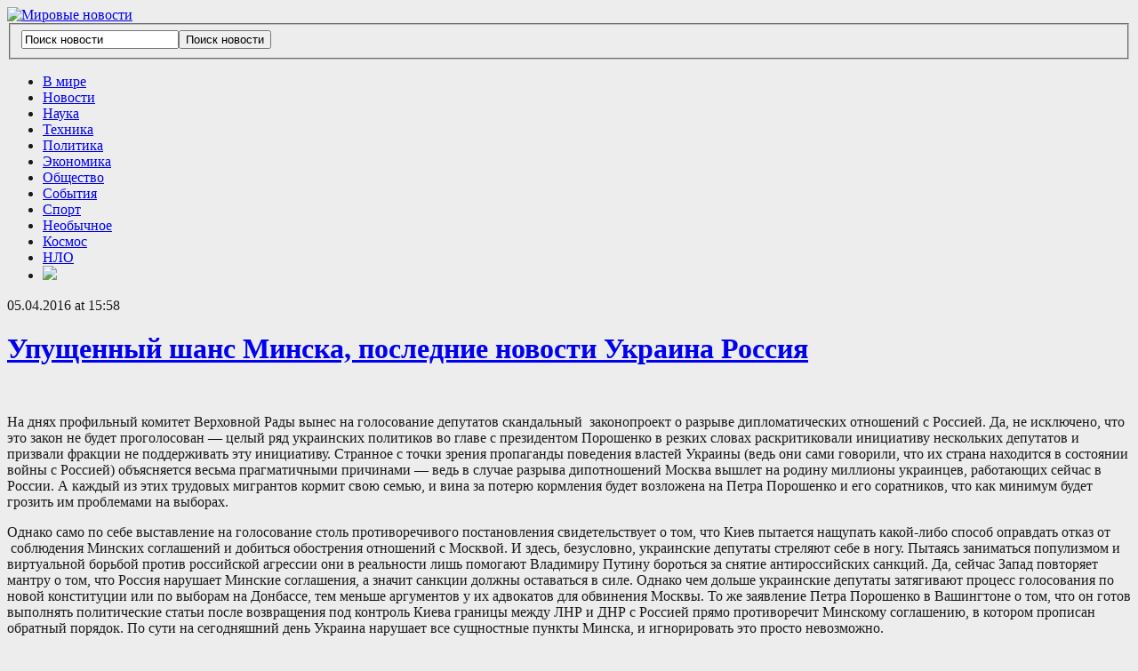

--- FILE ---
content_type: text/html; charset=UTF-8
request_url: http://nowesti.ru/ypyshennyi-shans-minska-poslednie-novosti-ykraina-rossiia-novosti-na-segodnia-poslednie-novosti-na-segodnia-5-aprel-2016-goda-mnenie-ekspertov-prognozy-analitikov/
body_size: 16605
content:
<!DOCTYPE html>
<html xmlns="http://www.w3.org/1999/xhtml" lang="ru-RU">
<head>
<!-- Global site tag (gtag.js) - Google Analytics -->
<script async src="https://www.googletagmanager.com/gtag/js?id=UA-25944491-3"></script>
<script>
  window.dataLayer = window.dataLayer || [];
  function gtag(){dataLayer.push(arguments);}
  gtag('js', new Date());

  gtag('config', 'UA-25944491-3');
</script>

<script async src="//pagead2.googlesyndication.com/pagead/js/adsbygoogle.js"></script>
<script>
  (adsbygoogle = window.adsbygoogle || []).push({
    google_ad_client: "ca-pub-6490820374952904",
    enable_page_level_ads: true
  });
</script>

    <meta http-equiv="Content-Type" content="text/html; charset=UTF-8" />
    <meta http-equiv="X-UA-Compatible" content="IE=edge,chrome=1">
    <meta name="viewport" content="width=device-width, initial-scale=1.0">
 
    <title>Мировые новости &#8212; Упущенный шанс Минска, последние новости Украина Россия</title>

    <link rel="stylesheet" type="text/css" href="http://nowesti.ru/wp-content/themes/zitexpress/style.css" media="screen" />
     
	<link rel="pingback" href="http://nowesti.ru/xmlrpc.php" />

    <meta name='robots' content='max-image-preview:large' />
<link rel="alternate" type="application/rss+xml" title="Мировые новости &raquo; Лента" href="https://nowesti.ru/feed/" />
<link rel="alternate" type="application/rss+xml" title="Мировые новости &raquo; Лента комментариев" href="https://nowesti.ru/comments/feed/" />
<link rel="alternate" type="application/rss+xml" title="Мировые новости &raquo; Лента комментариев к &laquo;Упущенный шанс Минска, последние новости Украина Россия&raquo;" href="https://nowesti.ru/ypyshennyi-shans-minska-poslednie-novosti-ykraina-rossiia-novosti-na-segodnia-poslednie-novosti-na-segodnia-5-aprel-2016-goda-mnenie-ekspertov-prognozy-analitikov/feed/" />
<link rel="alternate" title="oEmbed (JSON)" type="application/json+oembed" href="https://nowesti.ru/wp-json/oembed/1.0/embed?url=https%3A%2F%2Fnowesti.ru%2Fypyshennyi-shans-minska-poslednie-novosti-ykraina-rossiia-novosti-na-segodnia-poslednie-novosti-na-segodnia-5-aprel-2016-goda-mnenie-ekspertov-prognozy-analitikov%2F" />
<link rel="alternate" title="oEmbed (XML)" type="text/xml+oembed" href="https://nowesti.ru/wp-json/oembed/1.0/embed?url=https%3A%2F%2Fnowesti.ru%2Fypyshennyi-shans-minska-poslednie-novosti-ykraina-rossiia-novosti-na-segodnia-poslednie-novosti-na-segodnia-5-aprel-2016-goda-mnenie-ekspertov-prognozy-analitikov%2F&#038;format=xml" />
<style id='wp-img-auto-sizes-contain-inline-css' type='text/css'>
img:is([sizes=auto i],[sizes^="auto," i]){contain-intrinsic-size:3000px 1500px}
/*# sourceURL=wp-img-auto-sizes-contain-inline-css */
</style>
<style id='wp-emoji-styles-inline-css' type='text/css'>

	img.wp-smiley, img.emoji {
		display: inline !important;
		border: none !important;
		box-shadow: none !important;
		height: 1em !important;
		width: 1em !important;
		margin: 0 0.07em !important;
		vertical-align: -0.1em !important;
		background: none !important;
		padding: 0 !important;
	}
/*# sourceURL=wp-emoji-styles-inline-css */
</style>
<style id='wp-block-library-inline-css' type='text/css'>
:root{--wp-block-synced-color:#7a00df;--wp-block-synced-color--rgb:122,0,223;--wp-bound-block-color:var(--wp-block-synced-color);--wp-editor-canvas-background:#ddd;--wp-admin-theme-color:#007cba;--wp-admin-theme-color--rgb:0,124,186;--wp-admin-theme-color-darker-10:#006ba1;--wp-admin-theme-color-darker-10--rgb:0,107,160.5;--wp-admin-theme-color-darker-20:#005a87;--wp-admin-theme-color-darker-20--rgb:0,90,135;--wp-admin-border-width-focus:2px}@media (min-resolution:192dpi){:root{--wp-admin-border-width-focus:1.5px}}.wp-element-button{cursor:pointer}:root .has-very-light-gray-background-color{background-color:#eee}:root .has-very-dark-gray-background-color{background-color:#313131}:root .has-very-light-gray-color{color:#eee}:root .has-very-dark-gray-color{color:#313131}:root .has-vivid-green-cyan-to-vivid-cyan-blue-gradient-background{background:linear-gradient(135deg,#00d084,#0693e3)}:root .has-purple-crush-gradient-background{background:linear-gradient(135deg,#34e2e4,#4721fb 50%,#ab1dfe)}:root .has-hazy-dawn-gradient-background{background:linear-gradient(135deg,#faaca8,#dad0ec)}:root .has-subdued-olive-gradient-background{background:linear-gradient(135deg,#fafae1,#67a671)}:root .has-atomic-cream-gradient-background{background:linear-gradient(135deg,#fdd79a,#004a59)}:root .has-nightshade-gradient-background{background:linear-gradient(135deg,#330968,#31cdcf)}:root .has-midnight-gradient-background{background:linear-gradient(135deg,#020381,#2874fc)}:root{--wp--preset--font-size--normal:16px;--wp--preset--font-size--huge:42px}.has-regular-font-size{font-size:1em}.has-larger-font-size{font-size:2.625em}.has-normal-font-size{font-size:var(--wp--preset--font-size--normal)}.has-huge-font-size{font-size:var(--wp--preset--font-size--huge)}.has-text-align-center{text-align:center}.has-text-align-left{text-align:left}.has-text-align-right{text-align:right}.has-fit-text{white-space:nowrap!important}#end-resizable-editor-section{display:none}.aligncenter{clear:both}.items-justified-left{justify-content:flex-start}.items-justified-center{justify-content:center}.items-justified-right{justify-content:flex-end}.items-justified-space-between{justify-content:space-between}.screen-reader-text{border:0;clip-path:inset(50%);height:1px;margin:-1px;overflow:hidden;padding:0;position:absolute;width:1px;word-wrap:normal!important}.screen-reader-text:focus{background-color:#ddd;clip-path:none;color:#444;display:block;font-size:1em;height:auto;left:5px;line-height:normal;padding:15px 23px 14px;text-decoration:none;top:5px;width:auto;z-index:100000}html :where(.has-border-color){border-style:solid}html :where([style*=border-top-color]){border-top-style:solid}html :where([style*=border-right-color]){border-right-style:solid}html :where([style*=border-bottom-color]){border-bottom-style:solid}html :where([style*=border-left-color]){border-left-style:solid}html :where([style*=border-width]){border-style:solid}html :where([style*=border-top-width]){border-top-style:solid}html :where([style*=border-right-width]){border-right-style:solid}html :where([style*=border-bottom-width]){border-bottom-style:solid}html :where([style*=border-left-width]){border-left-style:solid}html :where(img[class*=wp-image-]){height:auto;max-width:100%}:where(figure){margin:0 0 1em}html :where(.is-position-sticky){--wp-admin--admin-bar--position-offset:var(--wp-admin--admin-bar--height,0px)}@media screen and (max-width:600px){html :where(.is-position-sticky){--wp-admin--admin-bar--position-offset:0px}}

/*# sourceURL=wp-block-library-inline-css */
</style><style id='wp-block-paragraph-inline-css' type='text/css'>
.is-small-text{font-size:.875em}.is-regular-text{font-size:1em}.is-large-text{font-size:2.25em}.is-larger-text{font-size:3em}.has-drop-cap:not(:focus):first-letter{float:left;font-size:8.4em;font-style:normal;font-weight:100;line-height:.68;margin:.05em .1em 0 0;text-transform:uppercase}body.rtl .has-drop-cap:not(:focus):first-letter{float:none;margin-left:.1em}p.has-drop-cap.has-background{overflow:hidden}:root :where(p.has-background){padding:1.25em 2.375em}:where(p.has-text-color:not(.has-link-color)) a{color:inherit}p.has-text-align-left[style*="writing-mode:vertical-lr"],p.has-text-align-right[style*="writing-mode:vertical-rl"]{rotate:180deg}
/*# sourceURL=http://nowesti.ru/wp-includes/blocks/paragraph/style.min.css */
</style>
<style id='global-styles-inline-css' type='text/css'>
:root{--wp--preset--aspect-ratio--square: 1;--wp--preset--aspect-ratio--4-3: 4/3;--wp--preset--aspect-ratio--3-4: 3/4;--wp--preset--aspect-ratio--3-2: 3/2;--wp--preset--aspect-ratio--2-3: 2/3;--wp--preset--aspect-ratio--16-9: 16/9;--wp--preset--aspect-ratio--9-16: 9/16;--wp--preset--color--black: #000000;--wp--preset--color--cyan-bluish-gray: #abb8c3;--wp--preset--color--white: #ffffff;--wp--preset--color--pale-pink: #f78da7;--wp--preset--color--vivid-red: #cf2e2e;--wp--preset--color--luminous-vivid-orange: #ff6900;--wp--preset--color--luminous-vivid-amber: #fcb900;--wp--preset--color--light-green-cyan: #7bdcb5;--wp--preset--color--vivid-green-cyan: #00d084;--wp--preset--color--pale-cyan-blue: #8ed1fc;--wp--preset--color--vivid-cyan-blue: #0693e3;--wp--preset--color--vivid-purple: #9b51e0;--wp--preset--gradient--vivid-cyan-blue-to-vivid-purple: linear-gradient(135deg,rgb(6,147,227) 0%,rgb(155,81,224) 100%);--wp--preset--gradient--light-green-cyan-to-vivid-green-cyan: linear-gradient(135deg,rgb(122,220,180) 0%,rgb(0,208,130) 100%);--wp--preset--gradient--luminous-vivid-amber-to-luminous-vivid-orange: linear-gradient(135deg,rgb(252,185,0) 0%,rgb(255,105,0) 100%);--wp--preset--gradient--luminous-vivid-orange-to-vivid-red: linear-gradient(135deg,rgb(255,105,0) 0%,rgb(207,46,46) 100%);--wp--preset--gradient--very-light-gray-to-cyan-bluish-gray: linear-gradient(135deg,rgb(238,238,238) 0%,rgb(169,184,195) 100%);--wp--preset--gradient--cool-to-warm-spectrum: linear-gradient(135deg,rgb(74,234,220) 0%,rgb(151,120,209) 20%,rgb(207,42,186) 40%,rgb(238,44,130) 60%,rgb(251,105,98) 80%,rgb(254,248,76) 100%);--wp--preset--gradient--blush-light-purple: linear-gradient(135deg,rgb(255,206,236) 0%,rgb(152,150,240) 100%);--wp--preset--gradient--blush-bordeaux: linear-gradient(135deg,rgb(254,205,165) 0%,rgb(254,45,45) 50%,rgb(107,0,62) 100%);--wp--preset--gradient--luminous-dusk: linear-gradient(135deg,rgb(255,203,112) 0%,rgb(199,81,192) 50%,rgb(65,88,208) 100%);--wp--preset--gradient--pale-ocean: linear-gradient(135deg,rgb(255,245,203) 0%,rgb(182,227,212) 50%,rgb(51,167,181) 100%);--wp--preset--gradient--electric-grass: linear-gradient(135deg,rgb(202,248,128) 0%,rgb(113,206,126) 100%);--wp--preset--gradient--midnight: linear-gradient(135deg,rgb(2,3,129) 0%,rgb(40,116,252) 100%);--wp--preset--font-size--small: 13px;--wp--preset--font-size--medium: 20px;--wp--preset--font-size--large: 36px;--wp--preset--font-size--x-large: 42px;--wp--preset--spacing--20: 0.44rem;--wp--preset--spacing--30: 0.67rem;--wp--preset--spacing--40: 1rem;--wp--preset--spacing--50: 1.5rem;--wp--preset--spacing--60: 2.25rem;--wp--preset--spacing--70: 3.38rem;--wp--preset--spacing--80: 5.06rem;--wp--preset--shadow--natural: 6px 6px 9px rgba(0, 0, 0, 0.2);--wp--preset--shadow--deep: 12px 12px 50px rgba(0, 0, 0, 0.4);--wp--preset--shadow--sharp: 6px 6px 0px rgba(0, 0, 0, 0.2);--wp--preset--shadow--outlined: 6px 6px 0px -3px rgb(255, 255, 255), 6px 6px rgb(0, 0, 0);--wp--preset--shadow--crisp: 6px 6px 0px rgb(0, 0, 0);}:where(.is-layout-flex){gap: 0.5em;}:where(.is-layout-grid){gap: 0.5em;}body .is-layout-flex{display: flex;}.is-layout-flex{flex-wrap: wrap;align-items: center;}.is-layout-flex > :is(*, div){margin: 0;}body .is-layout-grid{display: grid;}.is-layout-grid > :is(*, div){margin: 0;}:where(.wp-block-columns.is-layout-flex){gap: 2em;}:where(.wp-block-columns.is-layout-grid){gap: 2em;}:where(.wp-block-post-template.is-layout-flex){gap: 1.25em;}:where(.wp-block-post-template.is-layout-grid){gap: 1.25em;}.has-black-color{color: var(--wp--preset--color--black) !important;}.has-cyan-bluish-gray-color{color: var(--wp--preset--color--cyan-bluish-gray) !important;}.has-white-color{color: var(--wp--preset--color--white) !important;}.has-pale-pink-color{color: var(--wp--preset--color--pale-pink) !important;}.has-vivid-red-color{color: var(--wp--preset--color--vivid-red) !important;}.has-luminous-vivid-orange-color{color: var(--wp--preset--color--luminous-vivid-orange) !important;}.has-luminous-vivid-amber-color{color: var(--wp--preset--color--luminous-vivid-amber) !important;}.has-light-green-cyan-color{color: var(--wp--preset--color--light-green-cyan) !important;}.has-vivid-green-cyan-color{color: var(--wp--preset--color--vivid-green-cyan) !important;}.has-pale-cyan-blue-color{color: var(--wp--preset--color--pale-cyan-blue) !important;}.has-vivid-cyan-blue-color{color: var(--wp--preset--color--vivid-cyan-blue) !important;}.has-vivid-purple-color{color: var(--wp--preset--color--vivid-purple) !important;}.has-black-background-color{background-color: var(--wp--preset--color--black) !important;}.has-cyan-bluish-gray-background-color{background-color: var(--wp--preset--color--cyan-bluish-gray) !important;}.has-white-background-color{background-color: var(--wp--preset--color--white) !important;}.has-pale-pink-background-color{background-color: var(--wp--preset--color--pale-pink) !important;}.has-vivid-red-background-color{background-color: var(--wp--preset--color--vivid-red) !important;}.has-luminous-vivid-orange-background-color{background-color: var(--wp--preset--color--luminous-vivid-orange) !important;}.has-luminous-vivid-amber-background-color{background-color: var(--wp--preset--color--luminous-vivid-amber) !important;}.has-light-green-cyan-background-color{background-color: var(--wp--preset--color--light-green-cyan) !important;}.has-vivid-green-cyan-background-color{background-color: var(--wp--preset--color--vivid-green-cyan) !important;}.has-pale-cyan-blue-background-color{background-color: var(--wp--preset--color--pale-cyan-blue) !important;}.has-vivid-cyan-blue-background-color{background-color: var(--wp--preset--color--vivid-cyan-blue) !important;}.has-vivid-purple-background-color{background-color: var(--wp--preset--color--vivid-purple) !important;}.has-black-border-color{border-color: var(--wp--preset--color--black) !important;}.has-cyan-bluish-gray-border-color{border-color: var(--wp--preset--color--cyan-bluish-gray) !important;}.has-white-border-color{border-color: var(--wp--preset--color--white) !important;}.has-pale-pink-border-color{border-color: var(--wp--preset--color--pale-pink) !important;}.has-vivid-red-border-color{border-color: var(--wp--preset--color--vivid-red) !important;}.has-luminous-vivid-orange-border-color{border-color: var(--wp--preset--color--luminous-vivid-orange) !important;}.has-luminous-vivid-amber-border-color{border-color: var(--wp--preset--color--luminous-vivid-amber) !important;}.has-light-green-cyan-border-color{border-color: var(--wp--preset--color--light-green-cyan) !important;}.has-vivid-green-cyan-border-color{border-color: var(--wp--preset--color--vivid-green-cyan) !important;}.has-pale-cyan-blue-border-color{border-color: var(--wp--preset--color--pale-cyan-blue) !important;}.has-vivid-cyan-blue-border-color{border-color: var(--wp--preset--color--vivid-cyan-blue) !important;}.has-vivid-purple-border-color{border-color: var(--wp--preset--color--vivid-purple) !important;}.has-vivid-cyan-blue-to-vivid-purple-gradient-background{background: var(--wp--preset--gradient--vivid-cyan-blue-to-vivid-purple) !important;}.has-light-green-cyan-to-vivid-green-cyan-gradient-background{background: var(--wp--preset--gradient--light-green-cyan-to-vivid-green-cyan) !important;}.has-luminous-vivid-amber-to-luminous-vivid-orange-gradient-background{background: var(--wp--preset--gradient--luminous-vivid-amber-to-luminous-vivid-orange) !important;}.has-luminous-vivid-orange-to-vivid-red-gradient-background{background: var(--wp--preset--gradient--luminous-vivid-orange-to-vivid-red) !important;}.has-very-light-gray-to-cyan-bluish-gray-gradient-background{background: var(--wp--preset--gradient--very-light-gray-to-cyan-bluish-gray) !important;}.has-cool-to-warm-spectrum-gradient-background{background: var(--wp--preset--gradient--cool-to-warm-spectrum) !important;}.has-blush-light-purple-gradient-background{background: var(--wp--preset--gradient--blush-light-purple) !important;}.has-blush-bordeaux-gradient-background{background: var(--wp--preset--gradient--blush-bordeaux) !important;}.has-luminous-dusk-gradient-background{background: var(--wp--preset--gradient--luminous-dusk) !important;}.has-pale-ocean-gradient-background{background: var(--wp--preset--gradient--pale-ocean) !important;}.has-electric-grass-gradient-background{background: var(--wp--preset--gradient--electric-grass) !important;}.has-midnight-gradient-background{background: var(--wp--preset--gradient--midnight) !important;}.has-small-font-size{font-size: var(--wp--preset--font-size--small) !important;}.has-medium-font-size{font-size: var(--wp--preset--font-size--medium) !important;}.has-large-font-size{font-size: var(--wp--preset--font-size--large) !important;}.has-x-large-font-size{font-size: var(--wp--preset--font-size--x-large) !important;}
/*# sourceURL=global-styles-inline-css */
</style>

<style id='classic-theme-styles-inline-css' type='text/css'>
/*! This file is auto-generated */
.wp-block-button__link{color:#fff;background-color:#32373c;border-radius:9999px;box-shadow:none;text-decoration:none;padding:calc(.667em + 2px) calc(1.333em + 2px);font-size:1.125em}.wp-block-file__button{background:#32373c;color:#fff;text-decoration:none}
/*# sourceURL=/wp-includes/css/classic-themes.min.css */
</style>
<link rel='stylesheet' id='zoom-theme-utils-css-css' href='http://nowesti.ru/wp-content/themes/zitexpress/functions/wpzoom/assets/css/theme-utils.css?ver=6.9' type='text/css' media='all' />
<link rel='stylesheet' id='wzslider-css' href='http://nowesti.ru/wp-content/plugins/wpzoom-shortcodes/assets/css/wzslider.css?ver=6.9' type='text/css' media='all' />
<link rel='stylesheet' id='wpz-shortcodes-css' href='http://nowesti.ru/wp-content/plugins/wpzoom-shortcodes/assets/css/shortcodes.css?ver=6.9' type='text/css' media='all' />
<link rel='stylesheet' id='zoom-font-awesome-css' href='http://nowesti.ru/wp-content/plugins/wpzoom-shortcodes/assets/css/font-awesome.min.css?ver=6.9' type='text/css' media='all' />
<link rel='stylesheet' id='wpzoom-theme-css' href='http://nowesti.ru/wp-content/themes/zitexpress/styles/default.css?ver=6.9' type='text/css' media='all' />
<link rel='stylesheet' id='wpzoom-custom-css' href='http://nowesti.ru/wp-content/themes/zitexpress/custom.css?ver=1.2.3' type='text/css' media='all' />
<script type="text/javascript" src="http://nowesti.ru/wp-content/plugins/wp-yandex-metrika/assets/YmEc.min.js?ver=1.2.2" id="wp-yandex-metrika_YmEc-js"></script>
<script type="text/javascript" id="wp-yandex-metrika_YmEc-js-after">
/* <![CDATA[ */
window.tmpwpym={datalayername:'dataLayer',counters:JSON.parse('[{"number":"84875803","webvisor":"1"}]'),targets:JSON.parse('[]')};
//# sourceURL=wp-yandex-metrika_YmEc-js-after
/* ]]> */
</script>
<script type="text/javascript" src="http://nowesti.ru/wp-includes/js/jquery/jquery.min.js?ver=3.7.1" id="jquery-core-js"></script>
<script type="text/javascript" src="http://nowesti.ru/wp-includes/js/jquery/jquery-migrate.min.js?ver=3.4.1" id="jquery-migrate-js"></script>
<script type="text/javascript" src="http://nowesti.ru/wp-content/plugins/wp-yandex-metrika/assets/frontend.min.js?ver=1.2.2" id="wp-yandex-metrika_frontend-js"></script>
<script type="text/javascript" src="http://nowesti.ru/wp-content/themes/zitexpress/js/init.js?ver=6.9" id="wpzoom-init-js"></script>
<link rel="https://api.w.org/" href="https://nowesti.ru/wp-json/" /><link rel="alternate" title="JSON" type="application/json" href="https://nowesti.ru/wp-json/wp/v2/posts/24481" /><link rel="EditURI" type="application/rsd+xml" title="RSD" href="https://nowesti.ru/xmlrpc.php?rsd" />
<meta name="generator" content="WordPress 6.9" />
<link rel="canonical" href="https://nowesti.ru/ypyshennyi-shans-minska-poslednie-novosti-ykraina-rossiia-novosti-na-segodnia-poslednie-novosti-na-segodnia-5-aprel-2016-goda-mnenie-ekspertov-prognozy-analitikov/" />
<link rel='shortlink' href='https://nowesti.ru/?p=24481' />
<meta name="verification" content="f612c7d25f5690ad41496fcfdbf8d1" /><style data-context="foundation-flickity-css">/*! Flickity v2.0.2
http://flickity.metafizzy.co
---------------------------------------------- */.flickity-enabled{position:relative}.flickity-enabled:focus{outline:0}.flickity-viewport{overflow:hidden;position:relative;height:100%}.flickity-slider{position:absolute;width:100%;height:100%}.flickity-enabled.is-draggable{-webkit-tap-highlight-color:transparent;tap-highlight-color:transparent;-webkit-user-select:none;-moz-user-select:none;-ms-user-select:none;user-select:none}.flickity-enabled.is-draggable .flickity-viewport{cursor:move;cursor:-webkit-grab;cursor:grab}.flickity-enabled.is-draggable .flickity-viewport.is-pointer-down{cursor:-webkit-grabbing;cursor:grabbing}.flickity-prev-next-button{position:absolute;top:50%;width:44px;height:44px;border:none;border-radius:50%;background:#fff;background:hsla(0,0%,100%,.75);cursor:pointer;-webkit-transform:translateY(-50%);transform:translateY(-50%)}.flickity-prev-next-button:hover{background:#fff}.flickity-prev-next-button:focus{outline:0;box-shadow:0 0 0 5px #09f}.flickity-prev-next-button:active{opacity:.6}.flickity-prev-next-button.previous{left:10px}.flickity-prev-next-button.next{right:10px}.flickity-rtl .flickity-prev-next-button.previous{left:auto;right:10px}.flickity-rtl .flickity-prev-next-button.next{right:auto;left:10px}.flickity-prev-next-button:disabled{opacity:.3;cursor:auto}.flickity-prev-next-button svg{position:absolute;left:20%;top:20%;width:60%;height:60%}.flickity-prev-next-button .arrow{fill:#333}.flickity-page-dots{position:absolute;width:100%;bottom:-25px;padding:0;margin:0;list-style:none;text-align:center;line-height:1}.flickity-rtl .flickity-page-dots{direction:rtl}.flickity-page-dots .dot{display:inline-block;width:10px;height:10px;margin:0 8px;background:#333;border-radius:50%;opacity:.25;cursor:pointer}.flickity-page-dots .dot.is-selected{opacity:1}</style><style data-context="foundation-slideout-css">.slideout-menu{position:fixed;left:0;top:0;bottom:0;right:auto;z-index:0;width:256px;overflow-y:auto;-webkit-overflow-scrolling:touch;display:none}.slideout-menu.pushit-right{left:auto;right:0}.slideout-panel{position:relative;z-index:1;will-change:transform}.slideout-open,.slideout-open .slideout-panel,.slideout-open body{overflow:hidden}.slideout-open .slideout-menu{display:block}.pushit{display:none}</style><!-- WPZOOM Theme / Framework -->
<meta name="generator" content="LitePress 1.2.3" />
<meta name="generator" content="WPZOOM Framework 2.0.9" />
<style type="text/css">body{color:#19191c;}
.category-widget .tabs li a.current{background:#83889c;}
.widget h3.title {color:#474b57;}
</style>
<script type="text/javascript">document.write('<style type="text/css">.tabber{display:none;}</style>');</script><style type="text/css" id="custom-background-css">
body.custom-background { background-color: #ededed; }
</style>
	        <!-- Yandex.Metrica counter -->
        <script type="text/javascript">
            (function (m, e, t, r, i, k, a) {
                m[i] = m[i] || function () {
                    (m[i].a = m[i].a || []).push(arguments)
                };
                m[i].l = 1 * new Date();
                k = e.createElement(t), a = e.getElementsByTagName(t)[0], k.async = 1, k.src = r, a.parentNode.insertBefore(k, a)
            })

            (window, document, "script", "https://mc.yandex.ru/metrika/tag.js", "ym");

            ym("84875803", "init", {
                clickmap: true,
                trackLinks: true,
                accurateTrackBounce: true,
                webvisor: true,
                ecommerce: "dataLayer",
                params: {
                    __ym: {
                        "ymCmsPlugin": {
                            "cms": "wordpress",
                            "cmsVersion":"6.9",
                            "pluginVersion": "1.2.2",
                            "ymCmsRip": "1300985085"
                        }
                    }
                }
            });
        </script>
        <!-- /Yandex.Metrica counter -->
        <link rel="icon" href="https://nowesti.ru/wp-content/uploads/2026/01/cropped-favicon-32x32.png" sizes="32x32" />
<link rel="icon" href="https://nowesti.ru/wp-content/uploads/2026/01/cropped-favicon-192x192.png" sizes="192x192" />
<link rel="apple-touch-icon" href="https://nowesti.ru/wp-content/uploads/2026/01/cropped-favicon-180x180.png" />
<meta name="msapplication-TileImage" content="https://nowesti.ru/wp-content/uploads/2026/01/cropped-favicon-270x270.png" />
<style>.ios7.web-app-mode.has-fixed header{ background-color: rgba(187,189,201,.88);}</style>
</head>

<body class="wp-singular post-template-default single single-post postid-24481 single-format-standard custom-background wp-theme-zitexpress">

    <header id="header">
        <div id="navbar"><div class="wrap">
                        <div class="clear"></div>
        </div><!-- /.wrap --></div><!-- /#navbar -->
        
        <div class="wrap">
            
            <div id="logo">
								
				<a href="https://nowesti.ru" title="Новости во всём Мире и даже за его пределами. Наука и техника, экономика, политика,  культура и спорт.">
											<img src="http://nowesti.ru/wp-content/uploads/2015/04/logo-2.png" alt="Мировые новости" />
									</a>
				
							</div><!-- / #logo -->


			
							<div class="search_form">
					<form method="get" id="searchform" action="https://nowesti.ru/">
	<fieldset>
		<input type="text" onblur="if (this.value == '') {this.value = 'Поиск новости';}" onfocus="if (this.value == 'Поиск новости') {this.value = '';}" value="Поиск новости" name="s" id="s" /><input type="submit" id="searchsubmit" value="Поиск новости" />
	</fieldset>
</form>				</div>
			
			 <div class="clear"></div>

         </div>
    </header>
    
    <div id="navbarsecond">
        <div class="wrap">
            <ul id="secondmenu" class="dropdown"><li id="menu-item-12035" class="menu-item menu-item-type-taxonomy menu-item-object-category menu-item-12035"><a href="https://nowesti.ru/category/v_mire/">В мире</a></li>
<li id="menu-item-12040" class="menu-item menu-item-type-taxonomy menu-item-object-category menu-item-12040"><a href="https://nowesti.ru/category/novosti/">Новости</a></li>
<li id="menu-item-12037" class="menu-item menu-item-type-taxonomy menu-item-object-category menu-item-12037"><a href="https://nowesti.ru/category/nauka/">Наука</a></li>
<li id="menu-item-12045" class="menu-item menu-item-type-taxonomy menu-item-object-category menu-item-12045"><a href="https://nowesti.ru/category/texnologii/">Техника</a></li>
<li id="menu-item-12042" class="menu-item menu-item-type-taxonomy menu-item-object-category current-post-ancestor current-menu-parent current-post-parent menu-item-12042"><a href="https://nowesti.ru/category/politika/">Политика</a></li>
<li id="menu-item-12046" class="menu-item menu-item-type-taxonomy menu-item-object-category menu-item-12046"><a href="https://nowesti.ru/category/ekonomika/">Экономика</a></li>
<li id="menu-item-12041" class="menu-item menu-item-type-taxonomy menu-item-object-category menu-item-12041"><a href="https://nowesti.ru/category/obshhestvo/">Общество</a></li>
<li id="menu-item-12043" class="menu-item menu-item-type-taxonomy menu-item-object-category menu-item-12043"><a href="https://nowesti.ru/category/sobytiya/">События</a></li>
<li id="menu-item-12044" class="menu-item menu-item-type-taxonomy menu-item-object-category menu-item-12044"><a href="https://nowesti.ru/category/sport/">Спорт</a></li>
<li id="menu-item-12038" class="menu-item menu-item-type-taxonomy menu-item-object-category menu-item-12038"><a href="https://nowesti.ru/category/neobychnoe/">Необычное</a></li>
<li id="menu-item-12036" class="menu-item menu-item-type-taxonomy menu-item-object-category menu-item-12036"><a href="https://nowesti.ru/category/kosmos/">Космос</a></li>
<li id="menu-item-12039" class="menu-item menu-item-type-taxonomy menu-item-object-category menu-item-12039"><a href="https://nowesti.ru/category/nlo/">НЛО</a></li>
<li id="menu-item-12047" class="menu-item menu-item-type-custom menu-item-object-custom menu-item-12047"><a href="http://nowesti.ru/" title="RSS"><img src="/wp-includes/images/rss.png"></a></li>
</ul>        </div><!-- /.wrap -->
        <div class="clear"></div>
    </div><!-- /#navbarsecond -->

    <div class="wrap">
<div id="main">
	
	<div id="content">

		 		
		<div class="post-meta">
			05.04.2016 at 15:58
			
							 
		</div><!-- /.post-meta -->	
		
		
		<h1 class="title">
			<a href="https://nowesti.ru/ypyshennyi-shans-minska-poslednie-novosti-ykraina-rossiia-novosti-na-segodnia-poslednie-novosti-na-segodnia-5-aprel-2016-goda-mnenie-ekspertov-prognozy-analitikov/" title="Permalink to Упущенный шанс Минска, последние новости Украина Россия" rel="bookmark">Упущенный шанс Минска, последние новости Украина Россия</a>
		</h1>
		
		
  			  				
			<div id="post-24481" class="clearfix post-24481 post type-post status-publish format-standard hentry category-politika">
				 
				<div class="entry">
					<p><img decoding="async" src="/wp-content/uploads/2016/04/af1aa01c6e279e72411f3bab21fc9238.jpg" alt="" /></p>
<p>На днях профильный комитет Верховной Рады вынес на голосование депутатов скандальный <span id="more-24481"></span> законопроект о разрыве дипломатических отношений с Россией. Да, не исключено, что это закон не будет проголосован &#8212; целый ряд украинских политиков во главе с президентом Порошенко в резких словах раскритиковали инициативу нескольких депутатов и призвали фракции не поддерживать эту инициативу. Странное с точки зрения пропаганды поведения властей Украины (ведь они сами говорили, что их страна находится в состоянии войны с Россией) объясняется весьма прагматичными причинами &#8212; ведь в случае разрыва дипотношений Москва вышлет на родину миллионы украинцев, работающих сейчас в России. А каждый из этих трудовых мигрантов кормит свою семью, и вина за потерю кормления будет возложена на Петра Порошенко и его соратников, что как минимум будет грозить им проблемами на выборах.</p>
<p>Однако само по себе выставление на голосование столь противоречивого постановления свидетельствует о том, что Киев пытается нащупать какой-либо способ оправдать отказ от  соблюдения Минских соглашений и добиться обострения отношений с Москвой. И здесь, безусловно, украинские депутаты стреляют себе в ногу. Пытаясь заниматься популизмом и виртуальной борьбой против российской агрессии они в реальности лишь помогают Владимиру Путину бороться за снятие антироссийских санкций. Да, сейчас Запад повторяет мантру о том, что Россия нарушает Минские соглашения, а значит санкции должны оставаться в силе. Однако чем дольше украинские депутаты затягивают процесс голосования по новой конституции или по выборам на Донбассе, тем меньше аргументов у их адвокатов для обвинения Москвы. То же заявление Петра Порошенко в Вашингтоне о том, что он готов выполнять политические статьи после возвращения под контроль Киева границы между ЛНР и ДНР с Россией прямо противоречит Минскому соглашению, в котором прописан обратный порядок. По сути на сегодняшний день Украина нарушает все сущностные пункты Минска, и игнорировать это просто невозможно.</p>
<p>Однако если бы украинские депутаты думали бы не о рейтингах среди радикальной части электората и не боялись бы мусорной люстрации или иных противоправных действий со стороны неонацистов (в том числе и их соратников по Раде), а руководствовались бы желанием выиграть информационную войну против России, они, безусловно, приняли бы как минимум закон о выборах на Донбассе. Ведь когда после этого пойдет конструктивный разговор об условиях этих выборов, не говоря уже об имплементации политических статей Минска, Кремль столкнется с рядом серьезных проблем.</p>
<p>Москве не нужны такие выборы</p>
<p>Во-первых, ему придется разбираться с ДНР и ЛНР, которые не хотят политического решения гражданской войны на Донбассе, прописанного в Минских соглашениях. После регулярных артобстрелов Донецка, Горловки и других городов Донбасса представителями ВСУ и добровольческих подразделений мало кто в ДНР и ЛНР хочет возвращаться под политический контроль Киева. Они хотят либо формального вступления в состав России, либо формальную «Приднестровизацию» при фактическом российском суверенитете (ни для кого не секрет, что само Приднестровье не реализовало этот сценарий лишь из-за отсутствия общей границы с РФ). Оба варианта им Кремль пока дать не может (та же «приднестровизация» требует как минимум проведения выборов по местному законодательству, а Москва пока не дает добро поскольку не хочет ставить под угрозу выгодные ей Минские соглашения).</p>
<p>Более того, жители Донецкой и Луганской народных республик по понятным причинам будут выступать даже против участия украинских партий в местных выборах. Сложно себе представить представителей «Блока Петра Порошенко» или «Батькивщины», которые на Донбассе занимаются агитацией и пропагандой среди населения, которое их лидеры призывали бомбить и вообще называли недочеловеками или людьми второго сорта. И если бы Киев поставил Москву перед необходимостью обеспечить участие украинских партий в выборах (а это естественное условие, которое Кремль не сможет игнорировать), Россия оказывается в сложном положении. Москве придется гарантировать безопасность украинских агитаторов, не говоря уже о самих кандидатов от майданных партий. И если кого-то из них изобьют и покалечат (что весьма вероятно и произойдет), то виновата в этом будет Россия. И эту вину Украина может капитализировать в различную форму &#8212; вплоть до сворачивания избирательного процесса и призыва к новым санкциям в отношении РФ.</p>
<p>Еще одним спорным моментом станет вопрос о том, кто может участвовать в голосовании. Безусловно, Россия и ДНР с ЛНР считают, что голосовать должны те, кто на сегодняшний день живет на территориях, выбирающих глав местных самоуправлений. Однако Киев заявит &#8212; и будет формально прав &#8212; о том, что в выборах должны принимать участия все жители этих районов, в том числе и те, кто вынуждены были бежать с этих территорий. Причем речь пойдет не только о сбежавших в Россию, но и сбежавших на Украину. И если Россия и республики Новороссии согласятся на это требование (а они вынуждены будут согласиться), то перед Украиной раскрываются широчайшие возможности для манипуляции. Не исключено, что прописка в соответствующих районах ДНР и ЛНР появится у сотен тысяч (а то и миллионов) граждан Украины, после чего представительства майданных партий в облсоветах ЛНР и ДНР будут весьма большими. А дальше опять же у Украины будет два варианта действий &#8212; либо командировать избранников в ЛНР и ДНР и ждать, пока их покалечат или убьют местные «недочеловеки», либо сразу формировать «правительство в изгнании». А затем позиционировать это правительство, состоящее из законно избранных представителей народа Донбасса, как своего партнера по Минским переговорам. И тогда именно эти «народные избранники», а не Захарченко и Плотницкий, будут договариваться с Киевом об условиях федерализации.</p>
<p>Да, этот план имеет определенные минусы (понятно, что Киев не может приписать Донбассу несколько миллионов человек для того, чтобы его избранники получили большинство голосов на выборах), однако данный вариант куда более эффективен, чем нынешние бездоказательные рассказы о том, что Кремль срывает Минские соглашения.</p>

<script type="text/javascript">(function(w,doc) {
if (!w.__utlWdgt ) {
    w.__utlWdgt = true;
    var d = doc, s = d.createElement('script'), g = 'getElementsByTagName';
    s.type = 'text/javascript'; s.charset='UTF-8'; s.async = true;
    s.src = ('https:' == w.location.protocol ? 'https' : 'http')  + '://w.uptolike.com/widgets/v1/uptolike.js';
    var h=d[g]('body')[0];
    h.appendChild(s);
}})(window,document);
</script>
<div style="text-align:left;" data-lang="ru" data-url="https://nowesti.ru/ypyshennyi-shans-minska-poslednie-novosti-ykraina-rossiia-novosti-na-segodnia-poslednie-novosti-na-segodnia-5-aprel-2016-goda-mnenie-ekspertov-prognozy-analitikov/" data-mobile-view="true" data-share-size="30" data-like-text-enable="false" data-background-alpha="0.0" data-pid="cmsnowestiru" data-mode="share" data-background-color="#ffffff" data-share-shape="round-rectangle" data-share-counter-size="12" data-icon-color="#ffffff" data-mobile-sn-ids="fb.vk.tw.ok.wh.tm.vb." data-text-color="#000000" data-buttons-color="#ffffff" data-counter-background-color="#ffffff" data-share-counter-type="disable" data-orientation="horizontal" data-following-enable="false" data-sn-ids="fb.vk.tw.ok.li.wh.tm.vb.mr.lj." data-preview-mobile="false" data-selection-enable="true" data-exclude-show-more="false" data-share-style="1" data-counter-background-alpha="1.0" data-top-button="false" class="uptolike-buttons" ></div>
					<div class="clear"></div>
					
										<div class="clear"></div>
				
				</div><!-- / .entry -->
				<div class="clear"></div>
			 
			</div><!-- #post-24481 -->

			
						
			
			

													 
		 
			<div id="comments">




	<div id="respond" class="comment-respond">
		<h3 id="reply-title" class="comment-reply-title">Оставить комментарий <small><a rel="nofollow" id="cancel-comment-reply-link" href="/ypyshennyi-shans-minska-poslednie-novosti-ykraina-rossiia-novosti-na-segodnia-poslednie-novosti-na-segodnia-5-aprel-2016-goda-mnenie-ekspertov-prognozy-analitikov/#respond" style="display:none;">Cancel</a></small></h3><p class="must-log-in">Для отправки комментария вам необходимо <a href="https://nowesti.ru/wp-login.php?redirect_to=https%3A%2F%2Fnowesti.ru%2Fypyshennyi-shans-minska-poslednie-novosti-ykraina-rossiia-novosti-na-segodnia-poslednie-novosti-na-segodnia-5-aprel-2016-goda-mnenie-ekspertov-prognozy-analitikov%2F">авторизоваться</a>.</p>	</div><!-- #respond -->
	 
</div><!-- #comments -->			
		
	</div><!-- /#content -->
	
	
	<section id="sidebar">
	
		
 	<div id="wpzoom-feature-posts-3" class="widget feature-posts"><h3 class="title">Наука</h3><ul class="feature-posts-list"><li><a href="https://nowesti.ru/gel-boretsya-s-alkogolem/" title="Гель борется с алкоголем"><img src="http://nowesti.ru/wp-content/uploads/2024/05/petchen.jpg" alt="Гель борется с алкоголем" class="Thumbnail thumbnail recent-widget " width="75" height="50" /></a><a href="https://nowesti.ru/gel-boretsya-s-alkogolem/">Гель борется с алкоголем</a> <br /><small>Май 14, 2024</small> <br /><span class="post-excerpt">Разработка швейцарских ученых представляет собой инновационный гель для борьбы с</span><div class="clear"></div></li><li><a href="https://nowesti.ru/gigantskoe-uglerodnoe-ozero-pod-jelloustounom/" title="Гигантское углеродное озеро под Йеллоустоуном"><img src="http://nowesti.ru/wp-content/uploads/2024/05/Йелоу.jpg" alt="Гигантское углеродное озеро под Йеллоустоуном" class="Thumbnail thumbnail recent-widget " width="75" height="50" /></a><a href="https://nowesti.ru/gigantskoe-uglerodnoe-ozero-pod-jelloustounom/">Гигантское углеродное озеро под Йеллоустоуном</a> <br /><small>Май 06, 2024</small> <br /><span class="post-excerpt">Исследователи из Великобритании и Франции нашли глубоко под земной поверхностью в</span><div class="clear"></div></li></ul><div class="clear"></div><div class="clear"></div></div><div id="wpzoom-feature-posts-9" class="widget feature-posts"><h3 class="title">Технологии</h3><ul class="feature-posts-list"><li><a href="https://nowesti.ru/chto-nam-dayot-ii/" title="Что нам даёт ИИ"><img src="http://nowesti.ru/wp-content/uploads/2024/04/image-1.png" alt="Что нам даёт ИИ" class="Thumbnail thumbnail recent-widget " width="75" height="50" /></a><a href="https://nowesti.ru/chto-nam-dayot-ii/">Что нам даёт ИИ</a> <br /><small>Ноя 23, 2024</small> <br /><span class="post-excerpt">Достижения искусственного интеллекта: прорыв в технологиях будущего Искусственный</span><div class="clear"></div></li><li><a href="https://nowesti.ru/drevnie-tropy-mertvyx-v-baltinglasse/" title="Древние «тропы мертвых» в Балтинглассе"><img src="http://nowesti.ru/wp-content/uploads/2024/04/image-6.png" alt="Древние «тропы мертвых» в Балтинглассе" class="Thumbnail thumbnail recent-widget " width="75" height="50" /></a><a href="https://nowesti.ru/drevnie-tropy-mertvyx-v-baltinglasse/">Древние «тропы мертвых» в Балтинглассе</a> <br /><small>Апр 28, 2024</small> <br /><span class="post-excerpt">На раскопках в Балтинглассе, уютном уголке Восточной Ирландии, археологическая</span><div class="clear"></div></li></ul><div class="clear"></div><div class="clear"></div></div><div id="wpzoom-feature-posts-7" class="widget feature-posts"><h3 class="title">Общество</h3><ul class="feature-posts-list"><li><a href="https://nowesti.ru/rusofobiya-v-strukturax-yandeksa/" title="Русофобия в структурах &quot;Яндекса&quot;"><img src="http://nowesti.ru/wp-content/uploads/2024/05/Ят.jpg" alt="Русофобия в структурах &quot;Яндекса&quot;" class="Thumbnail thumbnail recent-widget " width="75" height="50" /></a><a href="https://nowesti.ru/rusofobiya-v-strukturax-yandeksa/">Русофобия в структурах &#171;Яндекса&#187;</a> <br /><small>Май 16, 2024</small> <br /><span class="post-excerpt">Издания на платформе Telegram возмущены новой волной русофобии в структурах</span><div class="clear"></div></li><li><a href="https://nowesti.ru/segodnya-gulag-naxoditsya-v-ssha/" title="Сегодня ГУЛАГ находится в США"><img src="http://nowesti.ru/wp-content/uploads/2020/03/gulagusa.jpg" alt="Сегодня ГУЛАГ находится в США" class="Thumbnail thumbnail recent-widget " width="75" height="50" /></a><a href="https://nowesti.ru/segodnya-gulag-naxoditsya-v-ssha/">Сегодня ГУЛАГ находится в США</a> <br /><small>Мар 30, 2020</small> <br /><span class="post-excerpt">В тюрьмах США сегодня сидит больше двух миллионов человек, а кроме того лишены свободы</span><div class="clear"></div></li></ul><div class="clear"></div><div class="clear"></div></div><div id="wpzoom-feature-posts-13" class="widget feature-posts"><h3 class="title">Политика</h3><ul class="feature-posts-list"><li><a href="https://nowesti.ru/taker-karlson-nato-ugroza-dlya-ssha/" title="Такер Карлсон: НАТО-угроза для США"><img src="http://nowesti.ru/wp-content/uploads/2024/05/image.png" alt="Такер Карлсон: НАТО-угроза для США" class="Thumbnail thumbnail recent-widget " width="75" height="50" /></a><a href="https://nowesti.ru/taker-karlson-nato-ugroza-dlya-ssha/">Такер Карлсон: НАТО-угроза для США</a> <br /><small>Май 04, 2024</small> <br /><span class="post-excerpt">Американский публицист Такер Карлсон выразил мнение, что деятельность НАТО не только</span><div class="clear"></div></li><li><a href="https://nowesti.ru/unichtozhenie-al-bagdadi-fejk-nyus/" title="«Уничтожение» аль-Багдади - &quot;фейк ньюс&quot;?"><img src="http://nowesti.ru/wp-content/uploads/2019/11/albagdad.jpg" alt="«Уничтожение» аль-Багдади - &quot;фейк ньюс&quot;?" class="Thumbnail thumbnail recent-widget " width="75" height="50" /></a><a href="https://nowesti.ru/unichtozhenie-al-bagdadi-fejk-nyus/">«Уничтожение» аль-Багдади &#8212; &#171;фейк ньюс&#187;?</a> <br /><small>Янв 28, 2020</small> <br /><span class="post-excerpt">Соединенные Штаты, заявлением о том, что якобы убитый главарь запрещенной в РФ ИГ1 Абу</span><div class="clear"></div></li></ul><div class="clear"></div><div class="clear"></div></div><div id="wpzoom-feature-posts-12" class="widget feature-posts"><h3 class="title">Экономика</h3><ul class="feature-posts-list"><li><a href="https://nowesti.ru/torgovaya-vojna-trampa-s-kitaem/" title="Торговая война Трампа с Китаем"><img src="http://nowesti.ru/wp-content/uploads/2019/05/usakitay.jpg" alt="Торговая война Трампа с Китаем" class="Thumbnail thumbnail recent-widget " width="75" height="50" /></a><a href="https://nowesti.ru/torgovaya-vojna-trampa-s-kitaem/">Торговая война Трампа с Китаем</a> <br /><small>Май 13, 2019</small> <br /><span class="post-excerpt">С 10 мая 2019 года, как и грозил Китаю Дональд Трамп, США подняли пошлины на многие</span><div class="clear"></div></li><li><a href="https://nowesti.ru/alternativa-swift/" title="Альтернатива SWIFT"><img src="http://nowesti.ru/wp-content/uploads/2018/10/altswift.jpg" alt="Альтернатива SWIFT" class="Thumbnail thumbnail recent-widget " width="75" height="50" /></a><a href="https://nowesti.ru/alternativa-swift/">Альтернатива SWIFT</a> <br /><small>Окт 05, 2018</small> <br /><span class="post-excerpt">Россия присоединится к независимой от США платежной системе. Заявление об этом сделал</span><div class="clear"></div></li></ul><div class="clear"></div><div class="clear"></div></div><div id="wpzoom-feature-posts-4" class="widget feature-posts"><h3 class="title">Спорт</h3><ul class="feature-posts-list"><li><a href="https://nowesti.ru/rossijskoe-antidopingovoe-agentstvo-vosstanovleno-v-pravax/" title="Российское антидопинговое агентство восстановлено в правах"><img src="http://nowesti.ru/wp-content/uploads/2018/09/rusadawada.jpg" alt="Российское антидопинговое агентство восстановлено в правах" class="Thumbnail thumbnail recent-widget " width="75" height="50" /></a><a href="https://nowesti.ru/rossijskoe-antidopingovoe-agentstvo-vosstanovleno-v-pravax/">Российское антидопинговое агентство восстановлено в правах</a> <br /><small>Сен 23, 2018</small> <br /><span class="post-excerpt">В четверг 20 сентября 2018 года на Сейшельских Островах проходило заседание исполкома WADA</span><div class="clear"></div></li><li><a href="https://nowesti.ru/pobeda-rossijskix-gimnastok-v-bolgarii/" title="Победа российских гимнасток в Болгарии"><img src="http://nowesti.ru/wp-content/uploads/2018/09/gimnastkiru.jpg" alt="Победа российских гимнасток в Болгарии" class="Thumbnail thumbnail recent-widget " width="75" height="50" /></a><a href="https://nowesti.ru/pobeda-rossijskix-gimnastok-v-bolgarii/">Победа российских гимнасток в Болгарии</a> <br /><small>Сен 16, 2018</small> <br /><span class="post-excerpt">На чемпионате мира в Болгарии сборная России по художественной гимнастике в</span><div class="clear"></div></li></ul><div class="clear"></div><div class="clear"></div></div><div id="custom_html-2" class="widget_text widget widget_custom_html"><h3 class="title">Статистика</h3><div class="textwidget custom-html-widget"><!--LiveInternet counter--><a href="https://www.liveinternet.ru/click"
target="_blank"><img id="licnt32E2" width="88" height="31" style="border:0" 
title="LiveInternet"
src="[data-uri]"
alt=""/></a><script>(function(d,s){d.getElementById("licnt32E2").src=
"https://counter.yadro.ru/hit?t58.6;r"+escape(d.referrer)+
((typeof(s)=="undefined")?"":";s"+s.width+"*"+s.height+"*"+
(s.colorDepth?s.colorDepth:s.pixelDepth))+";u"+escape(d.URL)+
";h"+escape(d.title.substring(0,150))+";"+Math.random()})
(document,screen)</script><!--/LiveInternet-->
</div><div class="clear"></div></div> 	
 		<div class="clear"></div>
</section> 
<div class="clear"></div>
 
</div><!-- /#main -->
	<div id="footer"> 
	
		  			
			<div class="column">
							</div><!-- / .column -->
			
			<div class="column">
							</div><!-- / .column -->
			
			<div class="column last">
							</div><!-- / .column -->
 
		        <div class="clear"></div>
        
        <div class="copyright">
			<div class="left">
				Copyright &copy; 2026 Мировые новости. All Rights Reserved.
			</div>
			<div class="right">
				<p class="wpzoom"><img src="http://nowesti.ru/wp-content/themes/zitexpress/images/wpzoom.png" alt="WPZOOM" /></a> Designed by</p>
			</div>
			
		</div><!-- /.copyright -->
 
    </div>
 
</div><!-- /.wrap -->

	
<script type="text/javascript" src="https://apis.google.com/js/plusone.js"></script>            <noscript>
                <div>
                    <img src="https://mc.yandex.ru/watch/84875803" style="position:absolute; left:-9999px;" alt=""/>
                </div>
            </noscript>
            <script type="speculationrules">
{"prefetch":[{"source":"document","where":{"and":[{"href_matches":"/*"},{"not":{"href_matches":["/wp-*.php","/wp-admin/*","/wp-content/uploads/*","/wp-content/*","/wp-content/plugins/*","/wp-content/themes/zitexpress/*","/*\\?(.+)"]}},{"not":{"selector_matches":"a[rel~=\"nofollow\"]"}},{"not":{"selector_matches":".no-prefetch, .no-prefetch a"}}]},"eagerness":"conservative"}]}
</script>
<!-- Powered by WPtouch: 4.3.62 --><script>(function($){$(document).ready(function(){});})(jQuery);</script><script type="text/javascript" src="http://nowesti.ru/wp-includes/js/comment-reply.min.js?ver=6.9" id="comment-reply-js" async="async" data-wp-strategy="async" fetchpriority="low"></script>
<script type="text/javascript" src="http://nowesti.ru/wp-content/themes/zitexpress/js/app.js?ver=6.9" id="wpzoom-app-js"></script>
<script type="text/javascript" src="http://nowesti.ru/wp-content/themes/zitexpress/js/jcarousel.js?ver=6.9" id="wpzoom-jcarousel-js"></script>
<script type="text/javascript" src="http://nowesti.ru/wp-content/themes/zitexpress/js/tabs.js?ver=6.9" id="wpzoom-tabs-js"></script>
<script type="text/javascript" src="http://nowesti.ru/wp-content/themes/zitexpress/js/dropdown.js?ver=6.9" id="wpzoom-dropdown-js"></script>
<script type="text/javascript" src="http://nowesti.ru/wp-content/plugins/wpzoom-shortcodes/assets/js/galleria.js" id="galleria-js"></script>
<script type="text/javascript" src="http://nowesti.ru/wp-content/plugins/wpzoom-shortcodes/assets/js/wzslider.js" id="wzslider-js"></script>
<script id="wp-emoji-settings" type="application/json">
{"baseUrl":"https://s.w.org/images/core/emoji/17.0.2/72x72/","ext":".png","svgUrl":"https://s.w.org/images/core/emoji/17.0.2/svg/","svgExt":".svg","source":{"concatemoji":"http://nowesti.ru/wp-includes/js/wp-emoji-release.min.js?ver=6.9"}}
</script>
<script type="module">
/* <![CDATA[ */
/*! This file is auto-generated */
const a=JSON.parse(document.getElementById("wp-emoji-settings").textContent),o=(window._wpemojiSettings=a,"wpEmojiSettingsSupports"),s=["flag","emoji"];function i(e){try{var t={supportTests:e,timestamp:(new Date).valueOf()};sessionStorage.setItem(o,JSON.stringify(t))}catch(e){}}function c(e,t,n){e.clearRect(0,0,e.canvas.width,e.canvas.height),e.fillText(t,0,0);t=new Uint32Array(e.getImageData(0,0,e.canvas.width,e.canvas.height).data);e.clearRect(0,0,e.canvas.width,e.canvas.height),e.fillText(n,0,0);const a=new Uint32Array(e.getImageData(0,0,e.canvas.width,e.canvas.height).data);return t.every((e,t)=>e===a[t])}function p(e,t){e.clearRect(0,0,e.canvas.width,e.canvas.height),e.fillText(t,0,0);var n=e.getImageData(16,16,1,1);for(let e=0;e<n.data.length;e++)if(0!==n.data[e])return!1;return!0}function u(e,t,n,a){switch(t){case"flag":return n(e,"\ud83c\udff3\ufe0f\u200d\u26a7\ufe0f","\ud83c\udff3\ufe0f\u200b\u26a7\ufe0f")?!1:!n(e,"\ud83c\udde8\ud83c\uddf6","\ud83c\udde8\u200b\ud83c\uddf6")&&!n(e,"\ud83c\udff4\udb40\udc67\udb40\udc62\udb40\udc65\udb40\udc6e\udb40\udc67\udb40\udc7f","\ud83c\udff4\u200b\udb40\udc67\u200b\udb40\udc62\u200b\udb40\udc65\u200b\udb40\udc6e\u200b\udb40\udc67\u200b\udb40\udc7f");case"emoji":return!a(e,"\ud83e\u1fac8")}return!1}function f(e,t,n,a){let r;const o=(r="undefined"!=typeof WorkerGlobalScope&&self instanceof WorkerGlobalScope?new OffscreenCanvas(300,150):document.createElement("canvas")).getContext("2d",{willReadFrequently:!0}),s=(o.textBaseline="top",o.font="600 32px Arial",{});return e.forEach(e=>{s[e]=t(o,e,n,a)}),s}function r(e){var t=document.createElement("script");t.src=e,t.defer=!0,document.head.appendChild(t)}a.supports={everything:!0,everythingExceptFlag:!0},new Promise(t=>{let n=function(){try{var e=JSON.parse(sessionStorage.getItem(o));if("object"==typeof e&&"number"==typeof e.timestamp&&(new Date).valueOf()<e.timestamp+604800&&"object"==typeof e.supportTests)return e.supportTests}catch(e){}return null}();if(!n){if("undefined"!=typeof Worker&&"undefined"!=typeof OffscreenCanvas&&"undefined"!=typeof URL&&URL.createObjectURL&&"undefined"!=typeof Blob)try{var e="postMessage("+f.toString()+"("+[JSON.stringify(s),u.toString(),c.toString(),p.toString()].join(",")+"));",a=new Blob([e],{type:"text/javascript"});const r=new Worker(URL.createObjectURL(a),{name:"wpTestEmojiSupports"});return void(r.onmessage=e=>{i(n=e.data),r.terminate(),t(n)})}catch(e){}i(n=f(s,u,c,p))}t(n)}).then(e=>{for(const n in e)a.supports[n]=e[n],a.supports.everything=a.supports.everything&&a.supports[n],"flag"!==n&&(a.supports.everythingExceptFlag=a.supports.everythingExceptFlag&&a.supports[n]);var t;a.supports.everythingExceptFlag=a.supports.everythingExceptFlag&&!a.supports.flag,a.supports.everything||((t=a.source||{}).concatemoji?r(t.concatemoji):t.wpemoji&&t.twemoji&&(r(t.twemoji),r(t.wpemoji)))});
//# sourceURL=http://nowesti.ru/wp-includes/js/wp-emoji-loader.min.js
/* ]]> */
</script>
 

</body>
</html>
 

--- FILE ---
content_type: text/html; charset=utf-8
request_url: https://www.google.com/recaptcha/api2/aframe
body_size: 265
content:
<!DOCTYPE HTML><html><head><meta http-equiv="content-type" content="text/html; charset=UTF-8"></head><body><script nonce="tFIuYAPrdMePkTh_7me0VA">/** Anti-fraud and anti-abuse applications only. See google.com/recaptcha */ try{var clients={'sodar':'https://pagead2.googlesyndication.com/pagead/sodar?'};window.addEventListener("message",function(a){try{if(a.source===window.parent){var b=JSON.parse(a.data);var c=clients[b['id']];if(c){var d=document.createElement('img');d.src=c+b['params']+'&rc='+(localStorage.getItem("rc::a")?sessionStorage.getItem("rc::b"):"");window.document.body.appendChild(d);sessionStorage.setItem("rc::e",parseInt(sessionStorage.getItem("rc::e")||0)+1);localStorage.setItem("rc::h",'1769200970565');}}}catch(b){}});window.parent.postMessage("_grecaptcha_ready", "*");}catch(b){}</script></body></html>

--- FILE ---
content_type: application/javascript;charset=utf-8
request_url: https://w.uptolike.com/widgets/v1/widgets-batch.js?params=JTVCJTdCJTIycGlkJTIyJTNBJTIyY21zbm93ZXN0aXJ1JTIyJTJDJTIydXJsJTIyJTNBJTIyaHR0cHMlM0ElMkYlMkZub3dlc3RpLnJ1JTJGeXB5c2hlbm55aS1zaGFucy1taW5za2EtcG9zbGVkbmllLW5vdm9zdGkteWtyYWluYS1yb3NzaWlhLW5vdm9zdGktbmEtc2Vnb2RuaWEtcG9zbGVkbmllLW5vdm9zdGktbmEtc2Vnb2RuaWEtNS1hcHJlbC0yMDE2LWdvZGEtbW5lbmllLWVrc3BlcnRvdi1wcm9nbm96eS1hbmFsaXRpa292JTJGJTIyJTdEJTVE&mode=0&callback=callback__utl_cb_share_1769200968216974
body_size: 467
content:
callback__utl_cb_share_1769200968216974([{
    "pid": "1834190",
    "subId": 5,
    "initialCounts": {"fb":0,"tw":0,"tb":0,"ok":0,"vk":0,"ps":0,"gp":0,"mr":0,"lj":0,"li":0,"sp":0,"su":0,"ms":0,"fs":0,"bl":0,"dg":0,"sb":0,"bd":0,"rb":0,"ip":0,"ev":0,"bm":0,"em":0,"pr":0,"vd":0,"dl":0,"pn":0,"my":0,"ln":0,"in":0,"yt":0,"rss":0,"oi":0,"fk":0,"fm":0,"li":0,"sc":0,"st":0,"vm":0,"wm":0,"4s":0,"gg":0,"dd":0,"ya":0,"gt":0,"wh":0,"4t":0,"ul":0,"vb":0,"tm":0},
    "forceUpdate": ["fb","ok","vk","ps","gp","mr","my"],
    "extMet": false,
    "url": "https%3A%2F%2Fnowesti.ru%2Fypyshennyi-shans-minska-poslednie-novosti-ykraina-rossiia-novosti-na-segodnia-poslednie-novosti-na-segodnia-5-aprel-2016-goda-mnenie-ekspertov-prognozy-analitikov%2F",
    "urlWithToken": "https%3A%2F%2Fnowesti.ru%2Fypyshennyi-shans-minska-poslednie-novosti-ykraina-rossiia-novosti-na-segodnia-poslednie-novosti-na-segodnia-5-aprel-2016-goda-mnenie-ekspertov-prognozy-analitikov%2F%3F_utl_t%3DXX",
    "intScr" : false,
    "intId" : 0,
    "exclExt": false
}
])

--- FILE ---
content_type: application/javascript;charset=utf-8
request_url: https://w.uptolike.com/widgets/v1/version.js?cb=cb__utl_cb_share_176920096661369
body_size: 396
content:
cb__utl_cb_share_176920096661369('1ea92d09c43527572b24fe052f11127b');